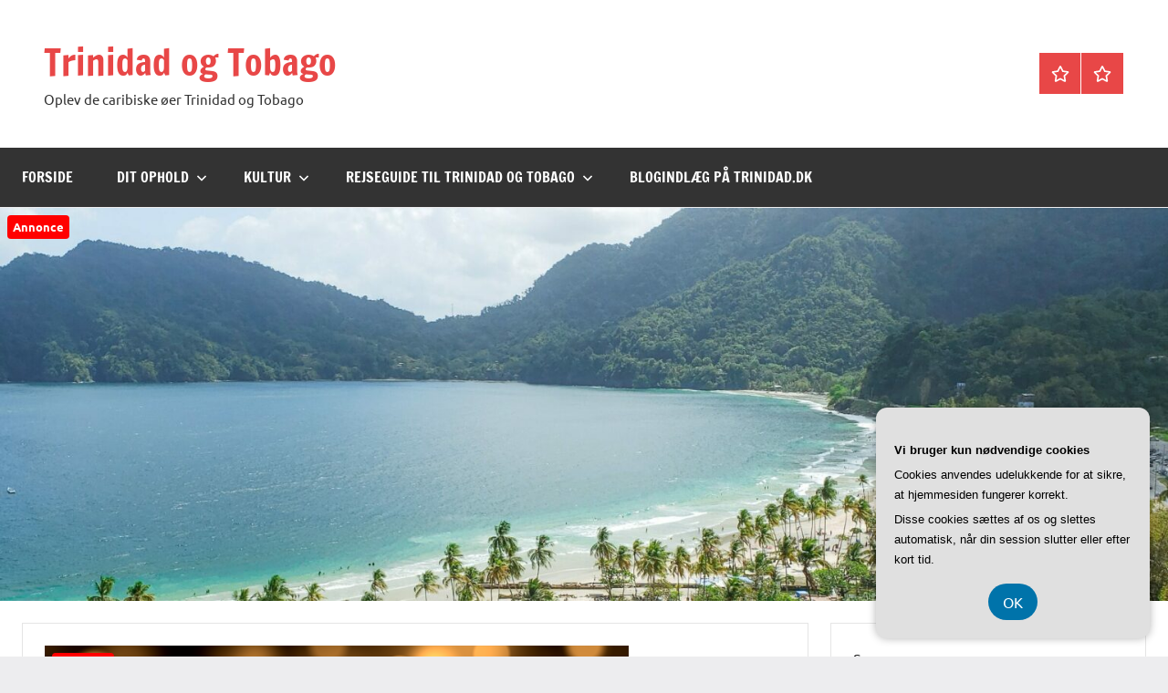

--- FILE ---
content_type: text/html; charset=UTF-8
request_url: https://trinidad.dk/trinidad-og-tobagos-bedste-festivaler-og-begivenheder/
body_size: 21442
content:
<!DOCTYPE html>
<html lang="da-DK">

<head>
<meta charset="UTF-8">
<meta name="viewport" content="width=device-width, initial-scale=1">
<link rel="profile" href="https://gmpg.org/xfn/11">

<meta name='robots' content='index, follow, max-image-preview:large, max-snippet:-1, max-video-preview:-1' />

	<!-- This site is optimized with the Yoast SEO plugin v26.8 - https://yoast.com/product/yoast-seo-wordpress/ -->
	<title>Trinidad og Tobagos bedste festivaler og begivenheder - Trinidad og Tobago</title>
	<link rel="canonical" href="https://trinidad.dk/trinidad-og-tobagos-bedste-festivaler-og-begivenheder/" />
	<meta property="og:locale" content="da_DK" />
	<meta property="og:type" content="article" />
	<meta property="og:title" content="Trinidad og Tobagos bedste festivaler og begivenheder - Trinidad og Tobago" />
	<meta property="og:description" content="Trinidad og Tobago er en karibisk &oslash;gruppe, der er kendt for sine farverige festivaler og begivenheder. &Oslash;erne har en rig kulturarv, der afspejles i de [...]" />
	<meta property="og:url" content="https://trinidad.dk/trinidad-og-tobagos-bedste-festivaler-og-begivenheder/" />
	<meta property="og:site_name" content="Trinidad og Tobago" />
	<meta property="article:published_time" content="2023-03-08T04:00:00+00:00" />
	<meta property="og:image" content="https://trinidad.dk/wp-content/uploads/g2bdd9ff4daab833208f0e95eaa3fae8e504397e6dd2fd5268c3aafee24f68adb8a9695c40f3d89ec63319309b895f06b5c9aaa0dc3c23ea84ca3899130f72567_640.png" />
	<meta property="og:image:width" content="640" />
	<meta property="og:image:height" content="360" />
	<meta property="og:image:type" content="image/png" />
	<meta name="twitter:card" content="summary_large_image" />
	<meta name="twitter:label1" content="Estimeret læsetid" />
	<meta name="twitter:data1" content="11 minutter" />
	<script type="application/ld+json" class="yoast-schema-graph">{"@context":"https://schema.org","@graph":[{"@type":"Article","@id":"https://trinidad.dk/trinidad-og-tobagos-bedste-festivaler-og-begivenheder/#article","isPartOf":{"@id":"https://trinidad.dk/trinidad-og-tobagos-bedste-festivaler-og-begivenheder/"},"author":{"name":"","@id":""},"headline":"Trinidad og Tobagos bedste festivaler og begivenheder","datePublished":"2023-03-08T04:00:00+00:00","mainEntityOfPage":{"@id":"https://trinidad.dk/trinidad-og-tobagos-bedste-festivaler-og-begivenheder/"},"wordCount":2298,"image":{"@id":"https://trinidad.dk/trinidad-og-tobagos-bedste-festivaler-og-begivenheder/#primaryimage"},"thumbnailUrl":"https://trinidad.dk/wp-content/uploads/g2bdd9ff4daab833208f0e95eaa3fae8e504397e6dd2fd5268c3aafee24f68adb8a9695c40f3d89ec63319309b895f06b5c9aaa0dc3c23ea84ca3899130f72567_640.png","articleSection":["Rejseguide til Trinidad og Tobago"],"inLanguage":"da-DK"},{"@type":"WebPage","@id":"https://trinidad.dk/trinidad-og-tobagos-bedste-festivaler-og-begivenheder/","url":"https://trinidad.dk/trinidad-og-tobagos-bedste-festivaler-og-begivenheder/","name":"Trinidad og Tobagos bedste festivaler og begivenheder - Trinidad og Tobago","isPartOf":{"@id":"https://trinidad.dk/#website"},"primaryImageOfPage":{"@id":"https://trinidad.dk/trinidad-og-tobagos-bedste-festivaler-og-begivenheder/#primaryimage"},"image":{"@id":"https://trinidad.dk/trinidad-og-tobagos-bedste-festivaler-og-begivenheder/#primaryimage"},"thumbnailUrl":"https://trinidad.dk/wp-content/uploads/g2bdd9ff4daab833208f0e95eaa3fae8e504397e6dd2fd5268c3aafee24f68adb8a9695c40f3d89ec63319309b895f06b5c9aaa0dc3c23ea84ca3899130f72567_640.png","datePublished":"2023-03-08T04:00:00+00:00","author":{"@id":""},"breadcrumb":{"@id":"https://trinidad.dk/trinidad-og-tobagos-bedste-festivaler-og-begivenheder/#breadcrumb"},"inLanguage":"da-DK","potentialAction":[{"@type":"ReadAction","target":["https://trinidad.dk/trinidad-og-tobagos-bedste-festivaler-og-begivenheder/"]}]},{"@type":"ImageObject","inLanguage":"da-DK","@id":"https://trinidad.dk/trinidad-og-tobagos-bedste-festivaler-og-begivenheder/#primaryimage","url":"https://trinidad.dk/wp-content/uploads/g2bdd9ff4daab833208f0e95eaa3fae8e504397e6dd2fd5268c3aafee24f68adb8a9695c40f3d89ec63319309b895f06b5c9aaa0dc3c23ea84ca3899130f72567_640.png","contentUrl":"https://trinidad.dk/wp-content/uploads/g2bdd9ff4daab833208f0e95eaa3fae8e504397e6dd2fd5268c3aafee24f68adb8a9695c40f3d89ec63319309b895f06b5c9aaa0dc3c23ea84ca3899130f72567_640.png","width":640,"height":360,"caption":"Trinidad og Tobagos bedste festivaler og begivenheder"},{"@type":"BreadcrumbList","@id":"https://trinidad.dk/trinidad-og-tobagos-bedste-festivaler-og-begivenheder/#breadcrumb","itemListElement":[{"@type":"ListItem","position":1,"name":"Trinidad.dk","item":"https://trinidad.dk/"},{"@type":"ListItem","position":2,"name":"Trinidad og Tobagos bedste festivaler og begivenheder"}]},{"@type":"WebSite","@id":"https://trinidad.dk/#website","url":"https://trinidad.dk/","name":"Trinidad og Tobago","description":"Oplev de caribiske øer Trinidad og Tobago","potentialAction":[{"@type":"SearchAction","target":{"@type":"EntryPoint","urlTemplate":"https://trinidad.dk/?s={search_term_string}"},"query-input":{"@type":"PropertyValueSpecification","valueRequired":true,"valueName":"search_term_string"}}],"inLanguage":"da-DK"}]}</script>
	<!-- / Yoast SEO plugin. -->


<link rel="alternate" type="application/rss+xml" title="Trinidad og Tobago &raquo; Feed" href="https://trinidad.dk/feed/" />
<link rel="alternate" type="application/rss+xml" title="Trinidad og Tobago &raquo;-kommentar-feed" href="https://trinidad.dk/comments/feed/" />
<link rel="alternate" title="oEmbed (JSON)" type="application/json+oembed" href="https://trinidad.dk/wp-json/oembed/1.0/embed?url=https%3A%2F%2Ftrinidad.dk%2Ftrinidad-og-tobagos-bedste-festivaler-og-begivenheder%2F" />
<link rel="alternate" title="oEmbed (XML)" type="text/xml+oembed" href="https://trinidad.dk/wp-json/oembed/1.0/embed?url=https%3A%2F%2Ftrinidad.dk%2Ftrinidad-og-tobagos-bedste-festivaler-og-begivenheder%2F&#038;format=xml" />
<style id='wp-img-auto-sizes-contain-inline-css' type='text/css'>
img:is([sizes=auto i],[sizes^="auto," i]){contain-intrinsic-size:3000px 1500px}
/*# sourceURL=wp-img-auto-sizes-contain-inline-css */
</style>
<link rel='stylesheet' id='dynamico-theme-fonts-css' href='https://trinidad.dk/wp-content/fonts/f09c95f7f3cf1442666d1cfa9ddc5737.css?ver=20201110' type='text/css' media='all' />
<style id='wp-emoji-styles-inline-css' type='text/css'>

	img.wp-smiley, img.emoji {
		display: inline !important;
		border: none !important;
		box-shadow: none !important;
		height: 1em !important;
		width: 1em !important;
		margin: 0 0.07em !important;
		vertical-align: -0.1em !important;
		background: none !important;
		padding: 0 !important;
	}
/*# sourceURL=wp-emoji-styles-inline-css */
</style>
<style id='wp-block-library-inline-css' type='text/css'>
:root{--wp-block-synced-color:#7a00df;--wp-block-synced-color--rgb:122,0,223;--wp-bound-block-color:var(--wp-block-synced-color);--wp-editor-canvas-background:#ddd;--wp-admin-theme-color:#007cba;--wp-admin-theme-color--rgb:0,124,186;--wp-admin-theme-color-darker-10:#006ba1;--wp-admin-theme-color-darker-10--rgb:0,107,160.5;--wp-admin-theme-color-darker-20:#005a87;--wp-admin-theme-color-darker-20--rgb:0,90,135;--wp-admin-border-width-focus:2px}@media (min-resolution:192dpi){:root{--wp-admin-border-width-focus:1.5px}}.wp-element-button{cursor:pointer}:root .has-very-light-gray-background-color{background-color:#eee}:root .has-very-dark-gray-background-color{background-color:#313131}:root .has-very-light-gray-color{color:#eee}:root .has-very-dark-gray-color{color:#313131}:root .has-vivid-green-cyan-to-vivid-cyan-blue-gradient-background{background:linear-gradient(135deg,#00d084,#0693e3)}:root .has-purple-crush-gradient-background{background:linear-gradient(135deg,#34e2e4,#4721fb 50%,#ab1dfe)}:root .has-hazy-dawn-gradient-background{background:linear-gradient(135deg,#faaca8,#dad0ec)}:root .has-subdued-olive-gradient-background{background:linear-gradient(135deg,#fafae1,#67a671)}:root .has-atomic-cream-gradient-background{background:linear-gradient(135deg,#fdd79a,#004a59)}:root .has-nightshade-gradient-background{background:linear-gradient(135deg,#330968,#31cdcf)}:root .has-midnight-gradient-background{background:linear-gradient(135deg,#020381,#2874fc)}:root{--wp--preset--font-size--normal:16px;--wp--preset--font-size--huge:42px}.has-regular-font-size{font-size:1em}.has-larger-font-size{font-size:2.625em}.has-normal-font-size{font-size:var(--wp--preset--font-size--normal)}.has-huge-font-size{font-size:var(--wp--preset--font-size--huge)}.has-text-align-center{text-align:center}.has-text-align-left{text-align:left}.has-text-align-right{text-align:right}.has-fit-text{white-space:nowrap!important}#end-resizable-editor-section{display:none}.aligncenter{clear:both}.items-justified-left{justify-content:flex-start}.items-justified-center{justify-content:center}.items-justified-right{justify-content:flex-end}.items-justified-space-between{justify-content:space-between}.screen-reader-text{border:0;clip-path:inset(50%);height:1px;margin:-1px;overflow:hidden;padding:0;position:absolute;width:1px;word-wrap:normal!important}.screen-reader-text:focus{background-color:#ddd;clip-path:none;color:#444;display:block;font-size:1em;height:auto;left:5px;line-height:normal;padding:15px 23px 14px;text-decoration:none;top:5px;width:auto;z-index:100000}html :where(.has-border-color){border-style:solid}html :where([style*=border-top-color]){border-top-style:solid}html :where([style*=border-right-color]){border-right-style:solid}html :where([style*=border-bottom-color]){border-bottom-style:solid}html :where([style*=border-left-color]){border-left-style:solid}html :where([style*=border-width]){border-style:solid}html :where([style*=border-top-width]){border-top-style:solid}html :where([style*=border-right-width]){border-right-style:solid}html :where([style*=border-bottom-width]){border-bottom-style:solid}html :where([style*=border-left-width]){border-left-style:solid}html :where(img[class*=wp-image-]){height:auto;max-width:100%}:where(figure){margin:0 0 1em}html :where(.is-position-sticky){--wp-admin--admin-bar--position-offset:var(--wp-admin--admin-bar--height,0px)}@media screen and (max-width:600px){html :where(.is-position-sticky){--wp-admin--admin-bar--position-offset:0px}}

/*# sourceURL=wp-block-library-inline-css */
</style><style id='wp-block-archives-inline-css' type='text/css'>
.wp-block-archives{box-sizing:border-box}.wp-block-archives-dropdown label{display:block}
/*# sourceURL=https://trinidad.dk/wp-includes/blocks/archives/style.min.css */
</style>
<style id='wp-block-categories-inline-css' type='text/css'>
.wp-block-categories{box-sizing:border-box}.wp-block-categories.alignleft{margin-right:2em}.wp-block-categories.alignright{margin-left:2em}.wp-block-categories.wp-block-categories-dropdown.aligncenter{text-align:center}.wp-block-categories .wp-block-categories__label{display:block;width:100%}
/*# sourceURL=https://trinidad.dk/wp-includes/blocks/categories/style.min.css */
</style>
<style id='wp-block-heading-inline-css' type='text/css'>
h1:where(.wp-block-heading).has-background,h2:where(.wp-block-heading).has-background,h3:where(.wp-block-heading).has-background,h4:where(.wp-block-heading).has-background,h5:where(.wp-block-heading).has-background,h6:where(.wp-block-heading).has-background{padding:1.25em 2.375em}h1.has-text-align-left[style*=writing-mode]:where([style*=vertical-lr]),h1.has-text-align-right[style*=writing-mode]:where([style*=vertical-rl]),h2.has-text-align-left[style*=writing-mode]:where([style*=vertical-lr]),h2.has-text-align-right[style*=writing-mode]:where([style*=vertical-rl]),h3.has-text-align-left[style*=writing-mode]:where([style*=vertical-lr]),h3.has-text-align-right[style*=writing-mode]:where([style*=vertical-rl]),h4.has-text-align-left[style*=writing-mode]:where([style*=vertical-lr]),h4.has-text-align-right[style*=writing-mode]:where([style*=vertical-rl]),h5.has-text-align-left[style*=writing-mode]:where([style*=vertical-lr]),h5.has-text-align-right[style*=writing-mode]:where([style*=vertical-rl]),h6.has-text-align-left[style*=writing-mode]:where([style*=vertical-lr]),h6.has-text-align-right[style*=writing-mode]:where([style*=vertical-rl]){rotate:180deg}
/*# sourceURL=https://trinidad.dk/wp-includes/blocks/heading/style.min.css */
</style>
<style id='wp-block-image-inline-css' type='text/css'>
.wp-block-image>a,.wp-block-image>figure>a{display:inline-block}.wp-block-image img{box-sizing:border-box;height:auto;max-width:100%;vertical-align:bottom}@media not (prefers-reduced-motion){.wp-block-image img.hide{visibility:hidden}.wp-block-image img.show{animation:show-content-image .4s}}.wp-block-image[style*=border-radius] img,.wp-block-image[style*=border-radius]>a{border-radius:inherit}.wp-block-image.has-custom-border img{box-sizing:border-box}.wp-block-image.aligncenter{text-align:center}.wp-block-image.alignfull>a,.wp-block-image.alignwide>a{width:100%}.wp-block-image.alignfull img,.wp-block-image.alignwide img{height:auto;width:100%}.wp-block-image .aligncenter,.wp-block-image .alignleft,.wp-block-image .alignright,.wp-block-image.aligncenter,.wp-block-image.alignleft,.wp-block-image.alignright{display:table}.wp-block-image .aligncenter>figcaption,.wp-block-image .alignleft>figcaption,.wp-block-image .alignright>figcaption,.wp-block-image.aligncenter>figcaption,.wp-block-image.alignleft>figcaption,.wp-block-image.alignright>figcaption{caption-side:bottom;display:table-caption}.wp-block-image .alignleft{float:left;margin:.5em 1em .5em 0}.wp-block-image .alignright{float:right;margin:.5em 0 .5em 1em}.wp-block-image .aligncenter{margin-left:auto;margin-right:auto}.wp-block-image :where(figcaption){margin-bottom:1em;margin-top:.5em}.wp-block-image.is-style-circle-mask img{border-radius:9999px}@supports ((-webkit-mask-image:none) or (mask-image:none)) or (-webkit-mask-image:none){.wp-block-image.is-style-circle-mask img{border-radius:0;-webkit-mask-image:url('data:image/svg+xml;utf8,<svg viewBox="0 0 100 100" xmlns="http://www.w3.org/2000/svg"><circle cx="50" cy="50" r="50"/></svg>');mask-image:url('data:image/svg+xml;utf8,<svg viewBox="0 0 100 100" xmlns="http://www.w3.org/2000/svg"><circle cx="50" cy="50" r="50"/></svg>');mask-mode:alpha;-webkit-mask-position:center;mask-position:center;-webkit-mask-repeat:no-repeat;mask-repeat:no-repeat;-webkit-mask-size:contain;mask-size:contain}}:root :where(.wp-block-image.is-style-rounded img,.wp-block-image .is-style-rounded img){border-radius:9999px}.wp-block-image figure{margin:0}.wp-lightbox-container{display:flex;flex-direction:column;position:relative}.wp-lightbox-container img{cursor:zoom-in}.wp-lightbox-container img:hover+button{opacity:1}.wp-lightbox-container button{align-items:center;backdrop-filter:blur(16px) saturate(180%);background-color:#5a5a5a40;border:none;border-radius:4px;cursor:zoom-in;display:flex;height:20px;justify-content:center;opacity:0;padding:0;position:absolute;right:16px;text-align:center;top:16px;width:20px;z-index:100}@media not (prefers-reduced-motion){.wp-lightbox-container button{transition:opacity .2s ease}}.wp-lightbox-container button:focus-visible{outline:3px auto #5a5a5a40;outline:3px auto -webkit-focus-ring-color;outline-offset:3px}.wp-lightbox-container button:hover{cursor:pointer;opacity:1}.wp-lightbox-container button:focus{opacity:1}.wp-lightbox-container button:focus,.wp-lightbox-container button:hover,.wp-lightbox-container button:not(:hover):not(:active):not(.has-background){background-color:#5a5a5a40;border:none}.wp-lightbox-overlay{box-sizing:border-box;cursor:zoom-out;height:100vh;left:0;overflow:hidden;position:fixed;top:0;visibility:hidden;width:100%;z-index:100000}.wp-lightbox-overlay .close-button{align-items:center;cursor:pointer;display:flex;justify-content:center;min-height:40px;min-width:40px;padding:0;position:absolute;right:calc(env(safe-area-inset-right) + 16px);top:calc(env(safe-area-inset-top) + 16px);z-index:5000000}.wp-lightbox-overlay .close-button:focus,.wp-lightbox-overlay .close-button:hover,.wp-lightbox-overlay .close-button:not(:hover):not(:active):not(.has-background){background:none;border:none}.wp-lightbox-overlay .lightbox-image-container{height:var(--wp--lightbox-container-height);left:50%;overflow:hidden;position:absolute;top:50%;transform:translate(-50%,-50%);transform-origin:top left;width:var(--wp--lightbox-container-width);z-index:9999999999}.wp-lightbox-overlay .wp-block-image{align-items:center;box-sizing:border-box;display:flex;height:100%;justify-content:center;margin:0;position:relative;transform-origin:0 0;width:100%;z-index:3000000}.wp-lightbox-overlay .wp-block-image img{height:var(--wp--lightbox-image-height);min-height:var(--wp--lightbox-image-height);min-width:var(--wp--lightbox-image-width);width:var(--wp--lightbox-image-width)}.wp-lightbox-overlay .wp-block-image figcaption{display:none}.wp-lightbox-overlay button{background:none;border:none}.wp-lightbox-overlay .scrim{background-color:#fff;height:100%;opacity:.9;position:absolute;width:100%;z-index:2000000}.wp-lightbox-overlay.active{visibility:visible}@media not (prefers-reduced-motion){.wp-lightbox-overlay.active{animation:turn-on-visibility .25s both}.wp-lightbox-overlay.active img{animation:turn-on-visibility .35s both}.wp-lightbox-overlay.show-closing-animation:not(.active){animation:turn-off-visibility .35s both}.wp-lightbox-overlay.show-closing-animation:not(.active) img{animation:turn-off-visibility .25s both}.wp-lightbox-overlay.zoom.active{animation:none;opacity:1;visibility:visible}.wp-lightbox-overlay.zoom.active .lightbox-image-container{animation:lightbox-zoom-in .4s}.wp-lightbox-overlay.zoom.active .lightbox-image-container img{animation:none}.wp-lightbox-overlay.zoom.active .scrim{animation:turn-on-visibility .4s forwards}.wp-lightbox-overlay.zoom.show-closing-animation:not(.active){animation:none}.wp-lightbox-overlay.zoom.show-closing-animation:not(.active) .lightbox-image-container{animation:lightbox-zoom-out .4s}.wp-lightbox-overlay.zoom.show-closing-animation:not(.active) .lightbox-image-container img{animation:none}.wp-lightbox-overlay.zoom.show-closing-animation:not(.active) .scrim{animation:turn-off-visibility .4s forwards}}@keyframes show-content-image{0%{visibility:hidden}99%{visibility:hidden}to{visibility:visible}}@keyframes turn-on-visibility{0%{opacity:0}to{opacity:1}}@keyframes turn-off-visibility{0%{opacity:1;visibility:visible}99%{opacity:0;visibility:visible}to{opacity:0;visibility:hidden}}@keyframes lightbox-zoom-in{0%{transform:translate(calc((-100vw + var(--wp--lightbox-scrollbar-width))/2 + var(--wp--lightbox-initial-left-position)),calc(-50vh + var(--wp--lightbox-initial-top-position))) scale(var(--wp--lightbox-scale))}to{transform:translate(-50%,-50%) scale(1)}}@keyframes lightbox-zoom-out{0%{transform:translate(-50%,-50%) scale(1);visibility:visible}99%{visibility:visible}to{transform:translate(calc((-100vw + var(--wp--lightbox-scrollbar-width))/2 + var(--wp--lightbox-initial-left-position)),calc(-50vh + var(--wp--lightbox-initial-top-position))) scale(var(--wp--lightbox-scale));visibility:hidden}}
/*# sourceURL=https://trinidad.dk/wp-includes/blocks/image/style.min.css */
</style>
<style id='wp-block-latest-posts-inline-css' type='text/css'>
.wp-block-latest-posts{box-sizing:border-box}.wp-block-latest-posts.alignleft{margin-right:2em}.wp-block-latest-posts.alignright{margin-left:2em}.wp-block-latest-posts.wp-block-latest-posts__list{list-style:none}.wp-block-latest-posts.wp-block-latest-posts__list li{clear:both;overflow-wrap:break-word}.wp-block-latest-posts.is-grid{display:flex;flex-wrap:wrap}.wp-block-latest-posts.is-grid li{margin:0 1.25em 1.25em 0;width:100%}@media (min-width:600px){.wp-block-latest-posts.columns-2 li{width:calc(50% - .625em)}.wp-block-latest-posts.columns-2 li:nth-child(2n){margin-right:0}.wp-block-latest-posts.columns-3 li{width:calc(33.33333% - .83333em)}.wp-block-latest-posts.columns-3 li:nth-child(3n){margin-right:0}.wp-block-latest-posts.columns-4 li{width:calc(25% - .9375em)}.wp-block-latest-posts.columns-4 li:nth-child(4n){margin-right:0}.wp-block-latest-posts.columns-5 li{width:calc(20% - 1em)}.wp-block-latest-posts.columns-5 li:nth-child(5n){margin-right:0}.wp-block-latest-posts.columns-6 li{width:calc(16.66667% - 1.04167em)}.wp-block-latest-posts.columns-6 li:nth-child(6n){margin-right:0}}:root :where(.wp-block-latest-posts.is-grid){padding:0}:root :where(.wp-block-latest-posts.wp-block-latest-posts__list){padding-left:0}.wp-block-latest-posts__post-author,.wp-block-latest-posts__post-date{display:block;font-size:.8125em}.wp-block-latest-posts__post-excerpt,.wp-block-latest-posts__post-full-content{margin-bottom:1em;margin-top:.5em}.wp-block-latest-posts__featured-image a{display:inline-block}.wp-block-latest-posts__featured-image img{height:auto;max-width:100%;width:auto}.wp-block-latest-posts__featured-image.alignleft{float:left;margin-right:1em}.wp-block-latest-posts__featured-image.alignright{float:right;margin-left:1em}.wp-block-latest-posts__featured-image.aligncenter{margin-bottom:1em;text-align:center}
/*# sourceURL=https://trinidad.dk/wp-includes/blocks/latest-posts/style.min.css */
</style>
<style id='wp-block-search-inline-css' type='text/css'>
.wp-block-search__button{margin-left:10px;word-break:normal}.wp-block-search__button.has-icon{line-height:0}.wp-block-search__button svg{height:1.25em;min-height:24px;min-width:24px;width:1.25em;fill:currentColor;vertical-align:text-bottom}:where(.wp-block-search__button){border:1px solid #ccc;padding:6px 10px}.wp-block-search__inside-wrapper{display:flex;flex:auto;flex-wrap:nowrap;max-width:100%}.wp-block-search__label{width:100%}.wp-block-search.wp-block-search__button-only .wp-block-search__button{box-sizing:border-box;display:flex;flex-shrink:0;justify-content:center;margin-left:0;max-width:100%}.wp-block-search.wp-block-search__button-only .wp-block-search__inside-wrapper{min-width:0!important;transition-property:width}.wp-block-search.wp-block-search__button-only .wp-block-search__input{flex-basis:100%;transition-duration:.3s}.wp-block-search.wp-block-search__button-only.wp-block-search__searchfield-hidden,.wp-block-search.wp-block-search__button-only.wp-block-search__searchfield-hidden .wp-block-search__inside-wrapper{overflow:hidden}.wp-block-search.wp-block-search__button-only.wp-block-search__searchfield-hidden .wp-block-search__input{border-left-width:0!important;border-right-width:0!important;flex-basis:0;flex-grow:0;margin:0;min-width:0!important;padding-left:0!important;padding-right:0!important;width:0!important}:where(.wp-block-search__input){appearance:none;border:1px solid #949494;flex-grow:1;font-family:inherit;font-size:inherit;font-style:inherit;font-weight:inherit;letter-spacing:inherit;line-height:inherit;margin-left:0;margin-right:0;min-width:3rem;padding:8px;text-decoration:unset!important;text-transform:inherit}:where(.wp-block-search__button-inside .wp-block-search__inside-wrapper){background-color:#fff;border:1px solid #949494;box-sizing:border-box;padding:4px}:where(.wp-block-search__button-inside .wp-block-search__inside-wrapper) .wp-block-search__input{border:none;border-radius:0;padding:0 4px}:where(.wp-block-search__button-inside .wp-block-search__inside-wrapper) .wp-block-search__input:focus{outline:none}:where(.wp-block-search__button-inside .wp-block-search__inside-wrapper) :where(.wp-block-search__button){padding:4px 8px}.wp-block-search.aligncenter .wp-block-search__inside-wrapper{margin:auto}.wp-block[data-align=right] .wp-block-search.wp-block-search__button-only .wp-block-search__inside-wrapper{float:right}
/*# sourceURL=https://trinidad.dk/wp-includes/blocks/search/style.min.css */
</style>
<style id='wp-block-group-inline-css' type='text/css'>
.wp-block-group{box-sizing:border-box}:where(.wp-block-group.wp-block-group-is-layout-constrained){position:relative}
/*# sourceURL=https://trinidad.dk/wp-includes/blocks/group/style.min.css */
</style>
<style id='wp-block-paragraph-inline-css' type='text/css'>
.is-small-text{font-size:.875em}.is-regular-text{font-size:1em}.is-large-text{font-size:2.25em}.is-larger-text{font-size:3em}.has-drop-cap:not(:focus):first-letter{float:left;font-size:8.4em;font-style:normal;font-weight:100;line-height:.68;margin:.05em .1em 0 0;text-transform:uppercase}body.rtl .has-drop-cap:not(:focus):first-letter{float:none;margin-left:.1em}p.has-drop-cap.has-background{overflow:hidden}:root :where(p.has-background){padding:1.25em 2.375em}:where(p.has-text-color:not(.has-link-color)) a{color:inherit}p.has-text-align-left[style*="writing-mode:vertical-lr"],p.has-text-align-right[style*="writing-mode:vertical-rl"]{rotate:180deg}
/*# sourceURL=https://trinidad.dk/wp-includes/blocks/paragraph/style.min.css */
</style>
<style id='global-styles-inline-css' type='text/css'>
:root{--wp--preset--aspect-ratio--square: 1;--wp--preset--aspect-ratio--4-3: 4/3;--wp--preset--aspect-ratio--3-4: 3/4;--wp--preset--aspect-ratio--3-2: 3/2;--wp--preset--aspect-ratio--2-3: 2/3;--wp--preset--aspect-ratio--16-9: 16/9;--wp--preset--aspect-ratio--9-16: 9/16;--wp--preset--color--black: #000000;--wp--preset--color--cyan-bluish-gray: #abb8c3;--wp--preset--color--white: #ffffff;--wp--preset--color--pale-pink: #f78da7;--wp--preset--color--vivid-red: #cf2e2e;--wp--preset--color--luminous-vivid-orange: #ff6900;--wp--preset--color--luminous-vivid-amber: #fcb900;--wp--preset--color--light-green-cyan: #7bdcb5;--wp--preset--color--vivid-green-cyan: #00d084;--wp--preset--color--pale-cyan-blue: #8ed1fc;--wp--preset--color--vivid-cyan-blue: #0693e3;--wp--preset--color--vivid-purple: #9b51e0;--wp--preset--color--primary: #e84747;--wp--preset--color--secondary: #cb3e3e;--wp--preset--color--tertiary: #ae3535;--wp--preset--color--contrast: #4747e8;--wp--preset--color--accent: #47e897;--wp--preset--color--highlight: #e8e847;--wp--preset--color--light-gray: #eeeeee;--wp--preset--color--gray: #777777;--wp--preset--color--dark-gray: #333333;--wp--preset--gradient--vivid-cyan-blue-to-vivid-purple: linear-gradient(135deg,rgb(6,147,227) 0%,rgb(155,81,224) 100%);--wp--preset--gradient--light-green-cyan-to-vivid-green-cyan: linear-gradient(135deg,rgb(122,220,180) 0%,rgb(0,208,130) 100%);--wp--preset--gradient--luminous-vivid-amber-to-luminous-vivid-orange: linear-gradient(135deg,rgb(252,185,0) 0%,rgb(255,105,0) 100%);--wp--preset--gradient--luminous-vivid-orange-to-vivid-red: linear-gradient(135deg,rgb(255,105,0) 0%,rgb(207,46,46) 100%);--wp--preset--gradient--very-light-gray-to-cyan-bluish-gray: linear-gradient(135deg,rgb(238,238,238) 0%,rgb(169,184,195) 100%);--wp--preset--gradient--cool-to-warm-spectrum: linear-gradient(135deg,rgb(74,234,220) 0%,rgb(151,120,209) 20%,rgb(207,42,186) 40%,rgb(238,44,130) 60%,rgb(251,105,98) 80%,rgb(254,248,76) 100%);--wp--preset--gradient--blush-light-purple: linear-gradient(135deg,rgb(255,206,236) 0%,rgb(152,150,240) 100%);--wp--preset--gradient--blush-bordeaux: linear-gradient(135deg,rgb(254,205,165) 0%,rgb(254,45,45) 50%,rgb(107,0,62) 100%);--wp--preset--gradient--luminous-dusk: linear-gradient(135deg,rgb(255,203,112) 0%,rgb(199,81,192) 50%,rgb(65,88,208) 100%);--wp--preset--gradient--pale-ocean: linear-gradient(135deg,rgb(255,245,203) 0%,rgb(182,227,212) 50%,rgb(51,167,181) 100%);--wp--preset--gradient--electric-grass: linear-gradient(135deg,rgb(202,248,128) 0%,rgb(113,206,126) 100%);--wp--preset--gradient--midnight: linear-gradient(135deg,rgb(2,3,129) 0%,rgb(40,116,252) 100%);--wp--preset--font-size--small: 13px;--wp--preset--font-size--medium: 20px;--wp--preset--font-size--large: 36px;--wp--preset--font-size--x-large: 42px;--wp--preset--font-size--extra-large: 48px;--wp--preset--font-size--huge: 64px;--wp--preset--spacing--20: 0.44rem;--wp--preset--spacing--30: 0.67rem;--wp--preset--spacing--40: 1rem;--wp--preset--spacing--50: 1.5rem;--wp--preset--spacing--60: 2.25rem;--wp--preset--spacing--70: 3.38rem;--wp--preset--spacing--80: 5.06rem;--wp--preset--shadow--natural: 6px 6px 9px rgba(0, 0, 0, 0.2);--wp--preset--shadow--deep: 12px 12px 50px rgba(0, 0, 0, 0.4);--wp--preset--shadow--sharp: 6px 6px 0px rgba(0, 0, 0, 0.2);--wp--preset--shadow--outlined: 6px 6px 0px -3px rgb(255, 255, 255), 6px 6px rgb(0, 0, 0);--wp--preset--shadow--crisp: 6px 6px 0px rgb(0, 0, 0);}:root { --wp--style--global--content-size: 900px;--wp--style--global--wide-size: 1100px; }:where(body) { margin: 0; }.wp-site-blocks > .alignleft { float: left; margin-right: 2em; }.wp-site-blocks > .alignright { float: right; margin-left: 2em; }.wp-site-blocks > .aligncenter { justify-content: center; margin-left: auto; margin-right: auto; }:where(.is-layout-flex){gap: 0.5em;}:where(.is-layout-grid){gap: 0.5em;}.is-layout-flow > .alignleft{float: left;margin-inline-start: 0;margin-inline-end: 2em;}.is-layout-flow > .alignright{float: right;margin-inline-start: 2em;margin-inline-end: 0;}.is-layout-flow > .aligncenter{margin-left: auto !important;margin-right: auto !important;}.is-layout-constrained > .alignleft{float: left;margin-inline-start: 0;margin-inline-end: 2em;}.is-layout-constrained > .alignright{float: right;margin-inline-start: 2em;margin-inline-end: 0;}.is-layout-constrained > .aligncenter{margin-left: auto !important;margin-right: auto !important;}.is-layout-constrained > :where(:not(.alignleft):not(.alignright):not(.alignfull)){max-width: var(--wp--style--global--content-size);margin-left: auto !important;margin-right: auto !important;}.is-layout-constrained > .alignwide{max-width: var(--wp--style--global--wide-size);}body .is-layout-flex{display: flex;}.is-layout-flex{flex-wrap: wrap;align-items: center;}.is-layout-flex > :is(*, div){margin: 0;}body .is-layout-grid{display: grid;}.is-layout-grid > :is(*, div){margin: 0;}body{padding-top: 0px;padding-right: 0px;padding-bottom: 0px;padding-left: 0px;}a:where(:not(.wp-element-button)){text-decoration: underline;}:root :where(.wp-element-button, .wp-block-button__link){background-color: #32373c;border-width: 0;color: #fff;font-family: inherit;font-size: inherit;font-style: inherit;font-weight: inherit;letter-spacing: inherit;line-height: inherit;padding-top: calc(0.667em + 2px);padding-right: calc(1.333em + 2px);padding-bottom: calc(0.667em + 2px);padding-left: calc(1.333em + 2px);text-decoration: none;text-transform: inherit;}.has-black-color{color: var(--wp--preset--color--black) !important;}.has-cyan-bluish-gray-color{color: var(--wp--preset--color--cyan-bluish-gray) !important;}.has-white-color{color: var(--wp--preset--color--white) !important;}.has-pale-pink-color{color: var(--wp--preset--color--pale-pink) !important;}.has-vivid-red-color{color: var(--wp--preset--color--vivid-red) !important;}.has-luminous-vivid-orange-color{color: var(--wp--preset--color--luminous-vivid-orange) !important;}.has-luminous-vivid-amber-color{color: var(--wp--preset--color--luminous-vivid-amber) !important;}.has-light-green-cyan-color{color: var(--wp--preset--color--light-green-cyan) !important;}.has-vivid-green-cyan-color{color: var(--wp--preset--color--vivid-green-cyan) !important;}.has-pale-cyan-blue-color{color: var(--wp--preset--color--pale-cyan-blue) !important;}.has-vivid-cyan-blue-color{color: var(--wp--preset--color--vivid-cyan-blue) !important;}.has-vivid-purple-color{color: var(--wp--preset--color--vivid-purple) !important;}.has-primary-color{color: var(--wp--preset--color--primary) !important;}.has-secondary-color{color: var(--wp--preset--color--secondary) !important;}.has-tertiary-color{color: var(--wp--preset--color--tertiary) !important;}.has-contrast-color{color: var(--wp--preset--color--contrast) !important;}.has-accent-color{color: var(--wp--preset--color--accent) !important;}.has-highlight-color{color: var(--wp--preset--color--highlight) !important;}.has-light-gray-color{color: var(--wp--preset--color--light-gray) !important;}.has-gray-color{color: var(--wp--preset--color--gray) !important;}.has-dark-gray-color{color: var(--wp--preset--color--dark-gray) !important;}.has-black-background-color{background-color: var(--wp--preset--color--black) !important;}.has-cyan-bluish-gray-background-color{background-color: var(--wp--preset--color--cyan-bluish-gray) !important;}.has-white-background-color{background-color: var(--wp--preset--color--white) !important;}.has-pale-pink-background-color{background-color: var(--wp--preset--color--pale-pink) !important;}.has-vivid-red-background-color{background-color: var(--wp--preset--color--vivid-red) !important;}.has-luminous-vivid-orange-background-color{background-color: var(--wp--preset--color--luminous-vivid-orange) !important;}.has-luminous-vivid-amber-background-color{background-color: var(--wp--preset--color--luminous-vivid-amber) !important;}.has-light-green-cyan-background-color{background-color: var(--wp--preset--color--light-green-cyan) !important;}.has-vivid-green-cyan-background-color{background-color: var(--wp--preset--color--vivid-green-cyan) !important;}.has-pale-cyan-blue-background-color{background-color: var(--wp--preset--color--pale-cyan-blue) !important;}.has-vivid-cyan-blue-background-color{background-color: var(--wp--preset--color--vivid-cyan-blue) !important;}.has-vivid-purple-background-color{background-color: var(--wp--preset--color--vivid-purple) !important;}.has-primary-background-color{background-color: var(--wp--preset--color--primary) !important;}.has-secondary-background-color{background-color: var(--wp--preset--color--secondary) !important;}.has-tertiary-background-color{background-color: var(--wp--preset--color--tertiary) !important;}.has-contrast-background-color{background-color: var(--wp--preset--color--contrast) !important;}.has-accent-background-color{background-color: var(--wp--preset--color--accent) !important;}.has-highlight-background-color{background-color: var(--wp--preset--color--highlight) !important;}.has-light-gray-background-color{background-color: var(--wp--preset--color--light-gray) !important;}.has-gray-background-color{background-color: var(--wp--preset--color--gray) !important;}.has-dark-gray-background-color{background-color: var(--wp--preset--color--dark-gray) !important;}.has-black-border-color{border-color: var(--wp--preset--color--black) !important;}.has-cyan-bluish-gray-border-color{border-color: var(--wp--preset--color--cyan-bluish-gray) !important;}.has-white-border-color{border-color: var(--wp--preset--color--white) !important;}.has-pale-pink-border-color{border-color: var(--wp--preset--color--pale-pink) !important;}.has-vivid-red-border-color{border-color: var(--wp--preset--color--vivid-red) !important;}.has-luminous-vivid-orange-border-color{border-color: var(--wp--preset--color--luminous-vivid-orange) !important;}.has-luminous-vivid-amber-border-color{border-color: var(--wp--preset--color--luminous-vivid-amber) !important;}.has-light-green-cyan-border-color{border-color: var(--wp--preset--color--light-green-cyan) !important;}.has-vivid-green-cyan-border-color{border-color: var(--wp--preset--color--vivid-green-cyan) !important;}.has-pale-cyan-blue-border-color{border-color: var(--wp--preset--color--pale-cyan-blue) !important;}.has-vivid-cyan-blue-border-color{border-color: var(--wp--preset--color--vivid-cyan-blue) !important;}.has-vivid-purple-border-color{border-color: var(--wp--preset--color--vivid-purple) !important;}.has-primary-border-color{border-color: var(--wp--preset--color--primary) !important;}.has-secondary-border-color{border-color: var(--wp--preset--color--secondary) !important;}.has-tertiary-border-color{border-color: var(--wp--preset--color--tertiary) !important;}.has-contrast-border-color{border-color: var(--wp--preset--color--contrast) !important;}.has-accent-border-color{border-color: var(--wp--preset--color--accent) !important;}.has-highlight-border-color{border-color: var(--wp--preset--color--highlight) !important;}.has-light-gray-border-color{border-color: var(--wp--preset--color--light-gray) !important;}.has-gray-border-color{border-color: var(--wp--preset--color--gray) !important;}.has-dark-gray-border-color{border-color: var(--wp--preset--color--dark-gray) !important;}.has-vivid-cyan-blue-to-vivid-purple-gradient-background{background: var(--wp--preset--gradient--vivid-cyan-blue-to-vivid-purple) !important;}.has-light-green-cyan-to-vivid-green-cyan-gradient-background{background: var(--wp--preset--gradient--light-green-cyan-to-vivid-green-cyan) !important;}.has-luminous-vivid-amber-to-luminous-vivid-orange-gradient-background{background: var(--wp--preset--gradient--luminous-vivid-amber-to-luminous-vivid-orange) !important;}.has-luminous-vivid-orange-to-vivid-red-gradient-background{background: var(--wp--preset--gradient--luminous-vivid-orange-to-vivid-red) !important;}.has-very-light-gray-to-cyan-bluish-gray-gradient-background{background: var(--wp--preset--gradient--very-light-gray-to-cyan-bluish-gray) !important;}.has-cool-to-warm-spectrum-gradient-background{background: var(--wp--preset--gradient--cool-to-warm-spectrum) !important;}.has-blush-light-purple-gradient-background{background: var(--wp--preset--gradient--blush-light-purple) !important;}.has-blush-bordeaux-gradient-background{background: var(--wp--preset--gradient--blush-bordeaux) !important;}.has-luminous-dusk-gradient-background{background: var(--wp--preset--gradient--luminous-dusk) !important;}.has-pale-ocean-gradient-background{background: var(--wp--preset--gradient--pale-ocean) !important;}.has-electric-grass-gradient-background{background: var(--wp--preset--gradient--electric-grass) !important;}.has-midnight-gradient-background{background: var(--wp--preset--gradient--midnight) !important;}.has-small-font-size{font-size: var(--wp--preset--font-size--small) !important;}.has-medium-font-size{font-size: var(--wp--preset--font-size--medium) !important;}.has-large-font-size{font-size: var(--wp--preset--font-size--large) !important;}.has-x-large-font-size{font-size: var(--wp--preset--font-size--x-large) !important;}.has-extra-large-font-size{font-size: var(--wp--preset--font-size--extra-large) !important;}.has-huge-font-size{font-size: var(--wp--preset--font-size--huge) !important;}
/*# sourceURL=global-styles-inline-css */
</style>

<link rel='stylesheet' id='dynamico-stylesheet-css' href='https://trinidad.dk/wp-content/themes/dynamico/style.css?ver=1.1.5' type='text/css' media='all' />
<script type="text/javascript" src="https://trinidad.dk/wp-content/themes/dynamico/assets/js/svgxuse.min.js?ver=1.2.6" id="svgxuse-js"></script>
<link rel="https://api.w.org/" href="https://trinidad.dk/wp-json/" /><link rel="alternate" title="JSON" type="application/json" href="https://trinidad.dk/wp-json/wp/v2/posts/42" /><link rel="EditURI" type="application/rsd+xml" title="RSD" href="https://trinidad.dk/xmlrpc.php?rsd" />
<meta name="generator" content="WordPress 6.9" />
<link rel='shortlink' href='https://trinidad.dk/?p=42' />
</head>

<body data-rsssl=1 class="wp-singular post-template-default single single-post postid-42 single-format-standard wp-embed-responsive wp-theme-dynamico centered-theme-layout has-sidebar is-blog-page">

	
	<div id="page" class="site">
		<a class="skip-link screen-reader-text" href="#content">Videre til indhold</a>

		
		<header id="masthead" class="site-header" role="banner">

			<div class="header-main">

				
				
<div class="site-branding">

	
			<p class="site-title"><a href="https://trinidad.dk/" rel="home">Trinidad og Tobago</a></p>

			
			<p class="site-description">Oplev de caribiske øer Trinidad og Tobago</p>

			
</div><!-- .site-branding -->

				
	<div class="header-content">

		
		
			<div id="header-social-icons" class="header-social-menu-wrap social-menu-wrap">

				<ul id="menu-main" class="social-icons-menu"><li id="menu-item-48" class="menu-item menu-item-type-post_type menu-item-object-page menu-item-home menu-item-48"><a href="https://trinidad.dk/trinidad-og-tobago/"><span class = "screen-reader-text">Trinidad og Tobago</span><svg class="icon icon-star" aria-hidden="true" role="img"> <use xlink:href="https://trinidad.dk/wp-content/themes/dynamico/assets/icons/social-icons.svg?ver=20251218#icon-star"></use> </svg></a></li>
<li id="menu-item-49" class="menu-item menu-item-type-post_type menu-item-object-page menu-item-privacy-policy menu-item-49"><a rel="privacy-policy" href="https://trinidad.dk/privatlivspolitik/"><span class = "screen-reader-text">Privatlivspolitik</span><svg class="icon icon-star" aria-hidden="true" role="img"> <use xlink:href="https://trinidad.dk/wp-content/themes/dynamico/assets/icons/social-icons.svg?ver=20251218#icon-star"></use> </svg></a></li>
</ul>
			</div><!-- .header-social-menu -->

		
	</div>

	
			</div><!-- .header-main -->

			

	<div id="main-navigation-wrap" class="primary-navigation-wrap">

		
		<button class="primary-menu-toggle menu-toggle" aria-controls="primary-menu" aria-expanded="false" >
			<svg class="icon icon-menu" aria-hidden="true" role="img"> <use xlink:href="https://trinidad.dk/wp-content/themes/dynamico/assets/icons/genericons-neue.svg#menu"></use> </svg><svg class="icon icon-close" aria-hidden="true" role="img"> <use xlink:href="https://trinidad.dk/wp-content/themes/dynamico/assets/icons/genericons-neue.svg#close"></use> </svg>			<span class="menu-toggle-text">Menu</span>
		</button>

		<div class="primary-navigation">

			<nav id="site-navigation" class="main-navigation"  role="navigation" aria-label="Primær menu">

				<ul id="primary-menu" class="menu"><li id="menu-item-57" class="menu-item menu-item-type-custom menu-item-object-custom menu-item-home menu-item-57"><a href="https://trinidad.dk/">Forside</a></li>
<li id="menu-item-77" class="menu-item menu-item-type-custom menu-item-object-custom menu-item-has-children menu-item-77"><a href="#">Dit ophold<svg class="icon icon-expand" aria-hidden="true" role="img"> <use xlink:href="https://trinidad.dk/wp-content/themes/dynamico/assets/icons/genericons-neue.svg#expand"></use> </svg></a>
<ul class="sub-menu">
	<li id="menu-item-70" class="menu-item menu-item-type-post_type menu-item-object-post menu-item-70"><a href="https://trinidad.dk/5-aktiviteter-du-ikke-maa-gaa-glip-af-i-trinidad-og-tobago/">Aktiviteter</a></li>
	<li id="menu-item-61" class="menu-item menu-item-type-post_type menu-item-object-post menu-item-61"><a href="https://trinidad.dk/trinidad-og-tobago-et-paradis-for-dykkere/">Dykning</a></li>
	<li id="menu-item-66" class="menu-item menu-item-type-post_type menu-item-object-post menu-item-66"><a href="https://trinidad.dk/trinidad-og-tobago-for-familier-oplevelser-for-alle-aldre/">For familier</a></li>
	<li id="menu-item-58" class="menu-item menu-item-type-post_type menu-item-object-post menu-item-58"><a href="https://trinidad.dk/rejseguide-til-trinidad-og-tobagos-nationalparker/">Nationalparker</a></li>
	<li id="menu-item-69" class="menu-item menu-item-type-post_type menu-item-object-post menu-item-69"><a href="https://trinidad.dk/madoplevelser-paa-trinidad-og-tobago-hvad-skal-du-smage/">Madoplevelser</a></li>
	<li id="menu-item-71" class="menu-item menu-item-type-post_type menu-item-object-post menu-item-71"><a href="https://trinidad.dk/overnatning-paa-trinidad-og-tobago-fra-luksusresort-til-budgetvenlige-muligheder/">Overnatning</a></li>
	<li id="menu-item-68" class="menu-item menu-item-type-post_type menu-item-object-post menu-item-68"><a href="https://trinidad.dk/10-smukke-strande-at-besoege-i-trinidad-og-tobago/">Strande</a></li>
	<li id="menu-item-63" class="menu-item menu-item-type-post_type menu-item-object-post menu-item-63"><a href="https://trinidad.dk/de-bedste-maader-at-udforske-oeerne-paa-en-guide-til-transport/">Transport</a></li>
	<li id="menu-item-67" class="menu-item menu-item-type-post_type menu-item-object-post menu-item-67"><a href="https://trinidad.dk/trinidad-og-tobago-en-guide-til-oe-hop/">Ø-hop</a></li>
</ul>
</li>
<li id="menu-item-73" class="menu-item menu-item-type-post_type menu-item-object-post menu-item-has-children menu-item-73"><a href="https://trinidad.dk/kulturelle-oplevelser-paa-trinidad-og-tobago/">Kultur<svg class="icon icon-expand" aria-hidden="true" role="img"> <use xlink:href="https://trinidad.dk/wp-content/themes/dynamico/assets/icons/genericons-neue.svg#expand"></use> </svg></a>
<ul class="sub-menu">
	<li id="menu-item-59" class="menu-item menu-item-type-post_type menu-item-object-post menu-item-59"><a href="https://trinidad.dk/et-kig-ind-i-trinidad-og-tobagos-historie-og-kultur/">Et kig ind i Trinidad og Tobagos historie og kultur</a></li>
	<li id="menu-item-60" class="menu-item menu-item-type-post_type menu-item-object-post menu-item-60"><a href="https://trinidad.dk/udforsk-de-historiske-bygninger-i-port-of-spain/">Udforsk de historiske bygninger i Port of Spain</a></li>
</ul>
</li>
<li id="menu-item-74" class="menu-item menu-item-type-taxonomy menu-item-object-category current-post-ancestor current-menu-parent current-post-parent menu-item-has-children menu-item-74"><a href="https://trinidad.dk/rejseguide-til-trinidad-og-tobago/">Rejseguide til Trinidad og Tobago<svg class="icon icon-expand" aria-hidden="true" role="img"> <use xlink:href="https://trinidad.dk/wp-content/themes/dynamico/assets/icons/genericons-neue.svg#expand"></use> </svg></a>
<ul class="sub-menu">
	<li id="menu-item-64" class="menu-item menu-item-type-post_type menu-item-object-post menu-item-64"><a href="https://trinidad.dk/saadan-kommer-du-til-trinidad-og-tobago-transportguide/">Sådan kommer du til Trinidad og Tobago &#8211; transportguide</a></li>
	<li id="menu-item-65" class="menu-item menu-item-type-post_type menu-item-object-post menu-item-65"><a href="https://trinidad.dk/tips-til-at-spare-penge-paa-din-rejse-til-trinidad-og-tobago/">Tips til at spare penge på din rejse til Trinidad og Tobago</a></li>
	<li id="menu-item-72" class="menu-item menu-item-type-post_type menu-item-object-post menu-item-72"><a href="https://trinidad.dk/de-bedste-tidspunkter-at-besoege-trinidad-og-tobago-paa/">De bedste tidspunkter at besøge Trinidad og Tobago på</a></li>
</ul>
</li>
<li id="menu-item-75" class="menu-item menu-item-type-taxonomy menu-item-object-category menu-item-75"><a href="https://trinidad.dk/blogindlaeg-paa-trinidad-dk/">Blogindlæg på trinidad.dk</a></li>
</ul>			</nav><!-- #site-navigation -->

		</div><!-- .primary-navigation -->

	</div>



		</header><!-- #masthead -->

		
			<div id="headimg" class="header-image default-header-image">

				<img src="https://trinidad.dk/wp-content/uploads/cropped-thruston-benny-hoM_Cgwmnw8-unsplash.jpg" srcset="https://trinidad.dk/wp-content/uploads/cropped-thruston-benny-hoM_Cgwmnw8-unsplash.jpg 2400w, https://trinidad.dk/wp-content/uploads/cropped-thruston-benny-hoM_Cgwmnw8-unsplash-300x101.jpg 300w, https://trinidad.dk/wp-content/uploads/cropped-thruston-benny-hoM_Cgwmnw8-unsplash-1024x345.jpg 1024w, https://trinidad.dk/wp-content/uploads/cropped-thruston-benny-hoM_Cgwmnw8-unsplash-768x259.jpg 768w, https://trinidad.dk/wp-content/uploads/cropped-thruston-benny-hoM_Cgwmnw8-unsplash-1536x517.jpg 1536w, https://trinidad.dk/wp-content/uploads/cropped-thruston-benny-hoM_Cgwmnw8-unsplash-2048x689.jpg 2048w, https://trinidad.dk/wp-content/uploads/cropped-thruston-benny-hoM_Cgwmnw8-unsplash-1800x606.jpg 1800w" width="2400" height="808" alt="Trinidad og Tobago">

			</div>

			
		
		
		<div id="content" class="site-content">

			<main id="main" class="site-main" role="main">

				
<article id="post-42" class="post-42 post type-post status-publish format-standard has-post-thumbnail hentry category-rejseguide-til-trinidad-og-tobago">

	
			<figure class="post-image post-image-single">
				<img width="640" height="360" src="https://trinidad.dk/wp-content/uploads/g2bdd9ff4daab833208f0e95eaa3fae8e504397e6dd2fd5268c3aafee24f68adb8a9695c40f3d89ec63319309b895f06b5c9aaa0dc3c23ea84ca3899130f72567_640.png" class="attachment-dynamico-ultra-wide size-dynamico-ultra-wide wp-post-image" alt="Trinidad og Tobagos bedste festivaler og begivenheder" decoding="async" fetchpriority="high" srcset="https://trinidad.dk/wp-content/uploads/g2bdd9ff4daab833208f0e95eaa3fae8e504397e6dd2fd5268c3aafee24f68adb8a9695c40f3d89ec63319309b895f06b5c9aaa0dc3c23ea84ca3899130f72567_640.png 640w, https://trinidad.dk/wp-content/uploads/g2bdd9ff4daab833208f0e95eaa3fae8e504397e6dd2fd5268c3aafee24f68adb8a9695c40f3d89ec63319309b895f06b5c9aaa0dc3c23ea84ca3899130f72567_640-300x169.png 300w" sizes="(max-width: 640px) 100vw, 640px" />
							</figure><!-- .post-image -->

			
	<header class="post-header entry-header">

		<h1 class="post-title entry-title">Trinidad og Tobagos bedste festivaler og begivenheder</h1>
		<div class="entry-meta"><span class="posted-on"><a href="https://trinidad.dk/trinidad-og-tobagos-bedste-festivaler-og-begivenheder/" rel="bookmark"><time class="entry-date published updated" datetime="2023-03-08T04:00:00+00:00">marts 8, 2023</time></a></span><span class="posted-by"> <span class="author vcard"><a class="url fn n" href="https://trinidad.dk/author/" title="Vis alle indlæg af " rel="author"></a></span></span></div>
	</header><!-- .entry-header -->

	
<div class="entry-content">

	<?xml encoding="utf-8" ?><div id="article-disclaimer" style="text-align:center;">
					<img decoding="async" src="https://trinidad.dk/wp-content/plugins/SponsorPost5/disclaimer2.png" alt="Annonce" style="margin-top:30px; height:90px; width:auto;">
				</div><p>Trinidad og Tobago er en karibisk &oslash;gruppe, der er kendt for sine farverige festivaler og begivenheder. &Oslash;erne har en rig kulturarv, der afspejles i de mange festligheder, som finder sted &aring;ret rundt. Fra den spektakul&aelig;re Carnival-fejring til Tobago Blue Food Festival, der hylder &oslash;ernes kulinariske traditioner, er der noget for enhver smag. Udover de mange fester og begivenheder kan du ogs&aring; nyde den smukke natur og bes&oslash;ge kulturelle sev&aelig;rdigheder s&aring;som Pigeon Point Heritage Park. I denne artikel vil vi tage dig med p&aring; en rejse gennem Trinidad og Tobagos bedste festivaler og begivenheder. S&aring; l&aelig;n dig tilbage og lad dig inspirere til at opleve &oslash;ernes livlige og farverige kultur.</p><h2>Carnival &ndash; den st&oslash;rste fest p&aring; &oslash;erne</h2><p>Carnival er uden tvivl den st&oslash;rste og mest ber&oslash;mte begivenhed p&aring; Trinidad og Tobago. Det er en &aring;rlig fejring, som varer to dage op til askeonsdag, og som tiltr&aelig;kker tusindvis af bes&oslash;gende fra hele verden. Carnival er en fest, som er fyldt med farverige kostumer, dans, musik og festligheder, og det er en begivenhed, som er dybt forankret i &oslash;ernes kultur og historie.</p><p>Carnivals r&oslash;dder g&aring;r tilbage til det 18. &aring;rhundrede, hvor de tidligere slaver p&aring; &oslash;erne begyndte at fejre deres frihed med farverige kostumer og parader. Siden da er Carnival blevet en af de vigtigste begivenheder p&aring; &oslash;erne, og det er en fest, som alle kan deltage i, uanset alder, k&oslash;n eller baggrund.</p><p>Hvert &aring;r konkurrerer forskellige grupper og kvarterer i en parade af farverige kostumer og dansere, og der er ogs&aring; masser af musik og mad. Carnival kulminerer i en stor parade, som finder sted p&aring; den sidste dag af festen, og som tiltr&aelig;kker tusindvis af tilskuere. Det er en fantastisk oplevelse at se de farverige kostumer og h&oslash;re musikken, og man kan ikke undg&aring; at blive revet med af den festlige stemning.</p><p>Carnival er en begivenhed, som man ikke m&aring; g&aring; glip af, hvis man bes&oslash;ger Trinidad og Tobago. Det er en unik mulighed for at opleve &oslash;ernes kultur og historie p&aring; n&aelig;rt hold og for at v&aelig;re en del af en af verdens st&oslash;rste fester.</p><h2>Tobago Blue Food Festival &ndash; en kulinarisk oplevelse</h2><p>Tobago Blue Food Festival er en af de bedste kulinariske oplevelser, som Trinidad og Tobago har at byde p&aring;. Festivalen afholdes hvert &aring;r i oktober m&aring;ned i Buccoo, der er en lille by p&aring; &oslash;en Tobago. Festivalen er kendt for at pr&aelig;sentere de bedste lokale delikatesser, og det er en chance for bes&oslash;gende at smage p&aring; nogle af de mest velsmagende retter, som man kan finde p&aring; &oslash;erne.</p><p>Festivalen er kendt for sine bl&aring; retter, der er lavet af den lokale frugt, som kaldes for &ldquo;dasheen&rdquo;. Dasheen er en rodfrugt, der er en vigtig ingrediens i mange af Trinidad og Tobagos mest elskede retter. Under Tobago Blue Food Festival kan man smage p&aring; en r&aelig;kke retter, som er blevet lavet med dasheen, og som har en bl&aring; farve, der kommer fra frugtens naturlige pigmenter.</p><p>Udover de bl&aring; retter kan man ogs&aring; smage p&aring; en r&aelig;kke andre lokale specialiteter, herunder fisk og skaldyr, krydrede gryderetter og saftige tropiske frugter. Der er ogs&aring; en lang r&aelig;kke lokale drikkevarer at v&aelig;lge imellem, herunder den popul&aelig;re rom &ldquo;Angostura&rdquo;, der er produceret p&aring; &oslash;en Trinidad.</p><p>Festivalen er ogs&aring; kendt for dens underholdning, der omfatter musik og dans fra lokale kunstnere og musikere. Der er ogs&aring; en r&aelig;kke konkurrencer og aktiviteter, som bes&oslash;gende kan deltage i, inklusiv en konkurrence om at lave den bedste dasheen-baserede ret.</p><p>Tobago Blue Food Festival er en fantastisk mulighed for bes&oslash;gende til Trinidad og Tobago at smage p&aring; nogle af de bedste lokale retter og opleve &oslash;ernes rige kultur og traditioner. Festivalen er en kulinarisk oplevelse, som man ikke b&oslash;r g&aring; glip af, hvis man bes&oslash;ger &oslash;en Tobago i oktober m&aring;ned.</p><h2>Great Race &ndash; en sp&aelig;ndende b&aring;dregatta</h2><p>Great Race er en sp&aelig;ndende b&aring;dregatta, som l&oslash;ber af stablen hvert &aring;r i august m&aring;ned. Regattaen er en af de st&oslash;rste begivenheder p&aring; Trinidad og Tobago, og tiltr&aelig;kker deltagere og tilskuere fra hele verden.</p><p>Great Race starter p&aring; Trinidad og slutter p&aring; Tobago, og ruten er p&aring; hele 100 km. Der er flere forskellige klasser af b&aring;de, som deltager i l&oslash;bet, herunder powerboats, speedb&aring;de og catamaraner. Der er b&aring;de professionelle deltagere og amat&oslash;rer med i l&oslash;bet, og det er altid en stor oplevelse at se de forskellige b&aring;de k&aelig;mpe om sejren.</p><p>Selvom Great Race f&oslash;rst blev afholdt i 1969, er det allerede blevet en af de st&oslash;rste begivenheder p&aring; Trinidad og Tobago. Regattaen er ikke kun for sejlentusiaster, men ogs&aring; for alle, der elsker en god fest og sp&aelig;nding. Der er masser af underholdning langs ruten, og der er ogs&aring; mulighed for at sejle med p&aring; nogle af b&aring;dene.</p><p>Great Race er en begivenhed, som man ikke m&aring; g&aring; glip af, hvis man er p&aring; Trinidad og Tobago i august m&aring;ned. Det er en fantastisk oplevelse at se de smukke b&aring;de k&aelig;mpe om sejren i det krystalklare vand, og samtidig nyde den gode stemning og festlighederne langs ruten.</p><h2>Jazz Festival &ndash; musik og festivitas</h2><p>Trinidad og Tobagos Jazz Festival er en &aring;rlig begivenhed, som finder sted i april m&aring;ned og tiltr&aelig;kker jazz-elskere fra hele verden. Festivalen l&oslash;ber over fem dage og byder p&aring; et varieret program af koncerter, workshops og andre aktiviteter. </p><p>Den f&oslash;rste dag af festivalen er &aring;bningsaftenen, hvor publikum kan nyde en stor koncert med lokale og internationale jazzmusikere p&aring; hovedscenen. Festivalen er kendt for at pr&aelig;sentere nogle af de mest talentfulde og innovative jazzmusikere fra hele verden, og der er altid sp&aelig;ndende optr&aelig;dener at se frem til. </p><p>Udover koncerterne er der ogs&aring; workshops og masterclasses, hvor publikum kan l&aelig;re mere om jazzmusikkens historie og teknikker. Disse workshops er &aring;bne for alle, og man beh&oslash;ver ikke at have nogen forudg&aring;ende viden om jazzmusik for at deltage. </p><p>Festivalen foreg&aring;r hovedsageligt i hovedstaden Port of Spain, men der er ogs&aring; koncerter og arrangementer i andre dele af landet, herunder Tobago. Udover jazzmusikken er festivalen ogs&aring; kendt for sin livlige og festlige atmosf&aelig;re, og der er masser af muligheder for at danse og feste natten igennem. </p><p>En af de mest popul&aelig;re aktiviteter under festivalen er Jazz on the Hill, hvor publikum kan lytte til jazzmusik i en smuk park med udsigt over Port of Spain. Derudover er der ogs&aring; en Jazz Boat Cruise, hvor publikum kan nyde musikken og udsigten til havet p&aring; samme tid. </p><p>Trinidad og Tobagos Jazz Festival er en unik oplevelse, som kombinerer fantastisk musik med en livlig og festlig atmosf&aelig;re. Festivalen er en af &#8203;&#8203;de st&oslash;rste og mest popul&aelig;re begivenheder i landet og er en must-see for alle jazz-elskere og musikentusiaster.</p><h2>Divali &ndash; fejring af lys og k&aelig;rlighed</h2><p>Divali er en af &#8203;&#8203;de mest betydningsfulde begivenheder i Trinidad og Tobago og fejres af landets hinduer. Denne festival markerer sejren af &#8203;&#8203;godhed over ondskab og symboliserer den indre kamp, som vi alle k&aelig;mper for at overvinde vores m&oslash;rke sider. </p><p>Under denne festival bliver hjem og offentlige steder pyntet med diya-lamper, som symboliserer lys og h&aring;b. Familier og venner bes&oslash;ger hinanden og deler s&oslash;de godbidder, mens de beder og synger religi&oslash;se sange. </p><p>Divali er ogs&aring; kendt som &ldquo;Festival of Lights&rdquo; og er en tid til at tilgive og udtrykke k&aelig;rlighed til dine k&aelig;re. Det er en farverig og gl&aelig;delig begivenhed, hvor folk kl&aelig;der sig i traditionelle t&oslash;j og deltager i danse og optog. </p><p>Divali er en fantastisk mulighed for at opleve Trinidad og Tobagos mangfoldighed og l&aelig;re mere om hinduistisk kultur og traditioner. Det er en tid til at fejre lys og k&aelig;rlighed og bringe mennesker sammen i fred og harmoni.</p><h2>Emancipation Day &ndash; mindesl&oslash;b for slaveriet</h2><p>Emancipation Day er en vigtig begivenhed p&aring; Trinidad og Tobago, hvor man mindes slaveriet og fejrer friheden. Dagen markerer den historiske begivenhed, hvor slaverne p&aring; &oslash;erne blev frigivet den 1. august 1834.</p><p>P&aring; Emancipation Day afholdes der en r&aelig;kke ceremonier og parader, hvor man mindes fortiden og fejrer nutiden. Der er taler fra ledende politikere og aktivister, som minder om betydningen af frihed, lighed og retf&aelig;rdighed. Der er ogs&aring; musik og dans, som symboliserer frihedens gl&aelig;de og udtrykker h&aring;bet om en bedre fremtid for alle.</p><p>Emancipation Day er en vigtig dag for samfundet p&aring; Trinidad og Tobago, da den minder om de m&oslash;rke sider af &oslash;ernes historie. Der er stadig mange udfordringer med racisme, diskrimination og ulighed, og det er vigtigt at huske p&aring;, at fortiden stadig p&aring;virker nutiden.</p><p>Samtidig er Emancipation Day ogs&aring; en dag, hvor man fejrer samh&oslash;righeden og styrken i det multikulturelle samfund p&aring; Trinidad og Tobago. Der er en st&aelig;rk f&oslash;lelse af f&aelig;llesskab og solidaritet, som kan m&aelig;rkes i gaderne og p&aring; pladserne, hvor folk samles for at mindes og fejre.</p><p>Emancipation Day er en begivenhed, som alle b&oslash;r opleve, hvis man bes&oslash;ger Trinidad og Tobago. Det er en vigtig del af &oslash;ernes historie og kultur, og det er en dag, som kan give en dybere forst&aring;else af de udfordringer, som samfundet stadig st&aring;r overfor. Samtidig er det ogs&aring; en dag, hvor man kan opleve gl&aelig;den og styrken i det multikulturelle samfund, som g&oslash;r Trinidad og Tobago til et unikt og fascinerende sted at bes&oslash;ge.</p><h2>Buccoo Goat Race &ndash; en unik begivenhed</h2><p>Buccoo Goat Race er en anderledes og unik begivenhed, som finder sted hvert &aring;r p&aring; &oslash;en Tobago. Det er en festlig dag, hvor lokale og turister samles for at se p&aring;, n&aring;r gederne l&oslash;ber om kap p&aring; en bane.</p><p>Det er ikke helt klart, hvordan traditionen med Buccoo Goat Race startede, men den menes at have r&oslash;dder tilbage i det 19. &aring;rhundrede, hvor geder blev brugt som transportmiddel p&aring; &oslash;en. I dag er det en popul&aelig;r begivenhed, som tiltr&aelig;kker folk fra n&aelig;r og fjern.</p><p>Buccoo Goat Race finder sted i Buccoo Village, hvor gederne bliver tr&aelig;net til at l&oslash;be p&aring; en bane, der er omkring 100 meter lang. Gederne er opdelt i forskellige kategorier efter st&oslash;rrelse og alder, og der er pr&aelig;mier til vinderen i hver kategori.</p><p>Selvom det er en konkurrence, s&aring; er Buccoo Goat Race f&oslash;rst og fremmest en festlig begivenhed. Der er musik, mad og drikke, og stemningen er h&oslash;j. Der er ogs&aring; en parade, hvor gederne bliver vist frem, og publikum kan v&aelig;lge deres favorit.</p><p>Buccoo Goat Race er en god mulighed for at opleve den lokale kultur p&aring; Tobago og for at v&aelig;re en del af en unik begivenhed. Det er en dag, som man sent vil glemme, og som vil give masser af gode minder med hjem.</p><h2>Pigeon Point Heritage Park &ndash; smuk natur og kultur</h2><p>Pigeon Point Heritage Park ligger p&aring; Tobago og er et must-see sted for alle naturelskere og kulturinteresserede. Parken er fyldt med smukke strande, krystalklart vand og et rigt dyreliv. Derudover er parken ogs&aring; fyldt med historie og kultur.</p><p>Parken har en rig historie, der g&aring;r tilbage til kolonitiden, hvor omr&aring;det blev brugt som en base for pirater. Senere blev omr&aring;det brugt som en base for kystvagten, og i dag er det et beskyttet omr&aring;de, hvor man kan nyde naturen og l&aelig;re om Tobagos historie.</p><p>Parken byder p&aring; mange aktiviteter, herunder snorkling, dykning og vandreture. Man kan ogs&aring; bes&oslash;ge parkens museum, hvor man kan l&aelig;re mere om Tobagos historie og kultur. Her kan man se udstillinger om alt fra kolonitiden til Tobagos ber&oslash;mte karneval.</p><p>Parken er ogs&aring; kendt for sit ikoniske fyrt&aring;rn, der har st&aring;et p&aring; stedet siden 1856. Fyrt&aring;rnet er et vigtigt symbol p&aring; Tobagos maritime arv og er et popul&aelig;rt sted for fotos.</p><p>Alt i alt er Pigeon Point Heritage Park et fantastisk sted at bes&oslash;ge, hvor man kan nyde naturen og l&aelig;re om Tobagos historie og kultur p&aring; samme tid.</p><h2>Trinidad and Tobago Film Festival &ndash; for filmelskere og kreative sj&aelig;le</h2><p>Trinidad og Tobago Film Festival er en &aring;rlig begivenhed, der samler filmelskere og kreative sj&aelig;le fra hele verden. Festivalen blev grundlagt i 2006 med det form&aring;l at fremme og styrke filmindustrien i Trinidad og Tobago samt at give lokale og internationale filmskabere en platform til at vise deres arbejde.</p><p>Festivalen str&aelig;kker sig over 10 dage og omfatter visninger af b&aring;de lokale og internationale film i forskellige genrer og formater. Der er ogs&aring; workshops, seminarer og panelsamtaler med branchefolk og filmskabere, der giver deltagerne mulighed for at l&aelig;re mere om filmproduktion og netv&aelig;rke med andre i branchen.</p><p>En af de unikke ting ved Trinidad og Tobago Film Festival er dens fokus p&aring; caribisk film og kultur. Festivalen viser en r&aelig;kke film fra Caribien og Latinamerika, der giver et indblik i omr&aring;dets historie, samfund og kultur. Dette g&oslash;r festivalen til en vigtig platform for at fremme caribisk film og &oslash;ge dens synlighed og betydning.</p><p>Festivalen har ogs&aring; en r&aelig;kke andre begivenheder, herunder en &aring;bningsceremoni, en prisuddeling og en afslutningsceremoni. Disse begivenheder er sociale anledninger, hvor deltagerne kan m&oslash;de andre filmelskere og deltage i festivitas og underholdning.</p><p>Trinidad og Tobago Film Festival er en begivenhed, der appellerer til b&aring;de filmprofessionelle og almindelige filmelskere. Festivalen har noget for enhver smag og er en fantastisk mulighed for at se nye film, l&aelig;re mere om filmproduktion og m&oslash;de andre i branchen.</p>
	
</div><!-- .entry-content -->

		
		<div class="entry-categories"> <ul class="post-categories">
	<li><a href="https://trinidad.dk/rejseguide-til-trinidad-og-tobago/" rel="category tag">Rejseguide til Trinidad og Tobago</a></li></ul></div>
</article>

	<nav class="navigation post-navigation" aria-label="Indlæg">
		<h2 class="screen-reader-text">Indlægsnavigation</h2>
		<div class="nav-links"><div class="nav-previous"><a href="https://trinidad.dk/trinidad-og-tobago-et-paradis-for-dykkere/" rel="prev"><span class="nav-link-text">Forrige indlæg</span><h3 class="entry-title">Trinidad og Tobago &#8211; et paradis for dykkere</h3></a></div><div class="nav-next"><a href="https://trinidad.dk/rejseguide-til-trinidad-og-tobagos-nationalparker/" rel="next"><span class="nav-link-text">Næste indlæg</span><h3 class="entry-title">Rejseguide til Trinidad og Tobagos nationalparker</h3></a></div></div>
	</nav>
		</main><!-- #main -->

		
	<section id="secondary" class="sidebar widget-area" role="complementary">

		<div id="block-2" class="widget widget_block widget_search"><form role="search" method="get" action="https://trinidad.dk/" class="wp-block-search__button-outside wp-block-search__text-button wp-block-search"    ><label class="wp-block-search__label" for="wp-block-search__input-1" >Søg</label><div class="wp-block-search__inside-wrapper" ><input class="wp-block-search__input" id="wp-block-search__input-1" placeholder="" value="" type="search" name="s" required /><button aria-label="Søg" class="wp-block-search__button wp-element-button" type="submit" >Søg</button></div></form></div><div id="block-8" class="widget widget_block">
<h2 class="wp-block-heading">Trinidad og Tobago</h2>
</div><div id="block-9" class="widget widget_block widget_text">
<p>Trinidad og Tobago er en caribisk nation med to øer nær Venezuela med karakteristiske kreolske traditioner og køkkener. Trinidads hovedstad, Port of Spain, er vært for et larmende karneval med calypso og soca-musik.</p>
</div><div id="block-10" class="widget widget_block">
<h2 class="wp-block-heading">Vigtig rejseinformation til Trinidad og Tobago</h2>
</div><div id="block-12" class="widget widget_block widget_text">
<p>Valuta - Trinidad og Tobago dollar (TT$). $1 svarer til ca. TT$ 6,9.</p>
</div><div id="block-13" class="widget widget_block widget_text">
<p>Dagligt budget for 1 person – Tillad et dagligt budget på TT$ 1.155 ($170).</p>
</div><div id="block-14" class="widget widget_block widget_text">
<p>Sprog - Det officielle talesprog i Trinidad og Tobago er engelsk.</p>
</div><div id="block-15" class="widget widget_block widget_text">
<p>Stikkontakt type - Type A og B, 115V forsyningsspænding og 60Hz.</p>
</div><div id="block-16" class="widget widget_block widget_text">
<p>Tidszone - Atlantisk tidszone (UTC−04:00).</p>
</div><div id="block-17" class="widget widget_block">
<h2 class="wp-block-heading">Top vartegn</h2>
</div><div id="block-18" class="widget widget_block widget_media_image">
<figure class="wp-block-image size-full"><img loading="lazy" decoding="async" width="910" height="607" src="https://trinidad.dk/wp-content/uploads/atlantic-ocean-caribbean-sea-st-lucia.jpg" alt="" class="wp-image-51" srcset="https://trinidad.dk/wp-content/uploads/atlantic-ocean-caribbean-sea-st-lucia.jpg 910w, https://trinidad.dk/wp-content/uploads/atlantic-ocean-caribbean-sea-st-lucia-300x200.jpg 300w, https://trinidad.dk/wp-content/uploads/atlantic-ocean-caribbean-sea-st-lucia-768x512.jpg 768w" sizes="auto, (max-width: 910px) 100vw, 910px" /></figure>
</div><div id="block-19" class="widget widget_block widget_media_image">
<figure class="wp-block-image size-large"><img loading="lazy" decoding="async" width="1024" height="686" src="https://trinidad.dk/wp-content/uploads/Caroni_Swamp_Trinidad-1024x686.jpg" alt="" class="wp-image-52" srcset="https://trinidad.dk/wp-content/uploads/Caroni_Swamp_Trinidad-1024x686.jpg 1024w, https://trinidad.dk/wp-content/uploads/Caroni_Swamp_Trinidad-300x201.jpg 300w, https://trinidad.dk/wp-content/uploads/Caroni_Swamp_Trinidad-768x514.jpg 768w, https://trinidad.dk/wp-content/uploads/Caroni_Swamp_Trinidad-1536x1029.jpg 1536w, https://trinidad.dk/wp-content/uploads/Caroni_Swamp_Trinidad-2048x1371.jpg 2048w, https://trinidad.dk/wp-content/uploads/Caroni_Swamp_Trinidad-1800x1205.jpg 1800w" sizes="auto, (max-width: 1024px) 100vw, 1024px" /></figure>
</div><div id="block-3" class="widget widget_block"><div class="wp-block-group is-layout-flow wp-block-group-is-layout-flow"><h2 class="wp-block-heading">Recent Posts</h2><ul class="wp-block-latest-posts__list wp-block-latest-posts"><li><a class="wp-block-latest-posts__post-title" href="https://trinidad.dk/elbilens-skjulte-omkostninger-hvad-koster-det-virkelig-at-koere-groent/">Elbilens skjulte omkostninger: Hvad koster det virkelig at køre grønt?</a></li>
<li><a class="wp-block-latest-posts__post-title" href="https://trinidad.dk/eventbureau-i-oestjylland-saadan-goer-de-dine-arrangementer-uforglemmelige/">Eventbureau i østjylland: Sådan gør de dine arrangementer uforglemmelige</a></li>
<li><a class="wp-block-latest-posts__post-title" href="https://trinidad.dk/budget-eller-luksus-mini-skiferie-i-alperne-og-sverige-for-enhver-pengepung/">Budget eller luksus? Mini-skiferie i alperne og sverige for enhver pengepung</a></li>
<li><a class="wp-block-latest-posts__post-title" href="https://trinidad.dk/de-nyeste-trends-inden-for-hjerte-halskaeder-i-2025/">De nyeste trends inden for hjerte halskæder i 2025</a></li>
<li><a class="wp-block-latest-posts__post-title" href="https://trinidad.dk/spil-med-ansvar-gode-raad-til-at-undgaa-ludomani/">Spil med ansvar: Gode råd til at undgå ludomani</a></li>
</ul></div></div><div id="block-5" class="widget widget_block"><div class="wp-block-group is-layout-flow wp-block-group-is-layout-flow"><h2 class="wp-block-heading">Archives</h2><ul class="wp-block-archives-list wp-block-archives">	<li><a href='https://trinidad.dk/2026/01/'>januar 2026</a></li>
	<li><a href='https://trinidad.dk/2025/10/'>oktober 2025</a></li>
	<li><a href='https://trinidad.dk/2025/09/'>september 2025</a></li>
	<li><a href='https://trinidad.dk/2025/08/'>august 2025</a></li>
	<li><a href='https://trinidad.dk/2025/07/'>juli 2025</a></li>
	<li><a href='https://trinidad.dk/2025/05/'>maj 2025</a></li>
	<li><a href='https://trinidad.dk/2025/04/'>april 2025</a></li>
	<li><a href='https://trinidad.dk/2025/02/'>februar 2025</a></li>
	<li><a href='https://trinidad.dk/2025/01/'>januar 2025</a></li>
	<li><a href='https://trinidad.dk/2024/10/'>oktober 2024</a></li>
	<li><a href='https://trinidad.dk/2024/09/'>september 2024</a></li>
	<li><a href='https://trinidad.dk/2024/07/'>juli 2024</a></li>
	<li><a href='https://trinidad.dk/2024/06/'>juni 2024</a></li>
	<li><a href='https://trinidad.dk/2024/05/'>maj 2024</a></li>
	<li><a href='https://trinidad.dk/2024/04/'>april 2024</a></li>
	<li><a href='https://trinidad.dk/2024/03/'>marts 2024</a></li>
	<li><a href='https://trinidad.dk/2024/02/'>februar 2024</a></li>
	<li><a href='https://trinidad.dk/2023/12/'>december 2023</a></li>
	<li><a href='https://trinidad.dk/2023/09/'>september 2023</a></li>
	<li><a href='https://trinidad.dk/2023/06/'>juni 2023</a></li>
	<li><a href='https://trinidad.dk/2023/03/'>marts 2023</a></li>
</ul></div></div><div id="block-6" class="widget widget_block"><div class="wp-block-group is-layout-flow wp-block-group-is-layout-flow"><h2 class="wp-block-heading">Categories</h2><ul class="wp-block-categories-list wp-block-categories">	<li class="cat-item cat-item-1"><a href="https://trinidad.dk/blogindlaeg-paa-trinidad-dk/">Blogindlæg på trinidad.dk</a>
</li>
	<li class="cat-item cat-item-2"><a href="https://trinidad.dk/rejseguide-til-trinidad-og-tobago/">Rejseguide til Trinidad og Tobago</a>
</li>
</ul></div></div>
	</section><!-- #secondary -->

	
	</div><!-- #content -->

	
	<div class="footer-wrap">

		
		<footer id="colophon" class="site-footer">

						
	<div id="footer-line" class="site-info">

						
			<span class="credit-link">
				WordPress tema: Dynamico by ThemeZee.			</span>

			
	</div>

	
		</footer><!-- #colophon -->

	</div>

	
</div><!-- #page -->

<script type="speculationrules">
{"prefetch":[{"source":"document","where":{"and":[{"href_matches":"/*"},{"not":{"href_matches":["/wp-*.php","/wp-admin/*","/wp-content/uploads/*","/wp-content/*","/wp-content/plugins/*","/wp-content/themes/dynamico/*","/*\\?(.+)"]}},{"not":{"selector_matches":"a[rel~=\"nofollow\"]"}},{"not":{"selector_matches":".no-prefetch, .no-prefetch a"}}]},"eagerness":"conservative"}]}
</script>

		<div id="sticky-disclaimer" style="display:none;">
			REKLAME: Denne artikel er betalt indhold
		</div>

		<style>
			#sticky-disclaimer {
				position: fixed;
				top: 0;
				left: 0;
				width: 100%;
				background-color: #fff;
				color: #000;
				font-weight: bold;
				text-align: center;
				padding: 12px 20px;
				box-shadow: 0 2px 5px rgba(0, 0, 0, 0.1);
				z-index: 9999;
				font-size: 16px;
			}
		</style>

		<script>
			document.addEventListener("DOMContentLoaded", function () {
				var sticky = document.getElementById("sticky-disclaimer");
				var articleDisclaimer = document.getElementById("article-disclaimer");

				function checkScroll() {
					if (!sticky || !articleDisclaimer) return;

					var rect = articleDisclaimer.getBoundingClientRect();
					if (rect.bottom < 0) {
						sticky.style.display = "block";
						document.body.style.paddingTop = "60px";
					} else {
						sticky.style.display = "none";
						document.body.style.paddingTop = "0px";
					}
				}

				window.addEventListener("scroll", checkScroll);
			});
		</script>
		    <style>
        .ad-overlay-label {
            position: absolute;
            top: 8px;
            left: 8px;
            background-color: red;
            color: white;
            font-weight: bold;
            font-size: 13px;
            padding: 2px 6px;
            border-radius: 4px;
            z-index: 99;
        }
        .ad-image-wrapper {
            position: relative !important;
            display: inline-block;
        }
        /* Nødstop: skjul overlay på reklame-badge */
        .ad-image-wrapper > img[alt="Reklamelink"] ~ .ad-overlay-label { display: none !important; }
        .ad-image-wrapper > img[src*="AD.png"] ~ .ad-overlay-label,
        .ad-image-wrapper > img[data-src*="AD.png"] ~ .ad-overlay-label,
        .ad-image-wrapper > img[srcset*="AD.png"] ~ .ad-overlay-label,
        .ad-image-wrapper > img[data-srcset*="AD.png"] ~ .ad-overlay-label { display: none !important; }
    </style>

    <script>
    (function () {
      /*** Konfiguration ***/
      const DISABLE_IN_ARTICLE = true;
      const ARTICLE_CONTENT_SELECTOR = '.content, .entry-content, article .content, .single .entry-content, .post-content';

      /*** State ***/
      let observer = null;
      let observing = false;
      const processed = new WeakSet();   // billeder vi har evalueret mindst én gang
      const wrapped   = new WeakSet();   // billeder vi selv har wrappet

      function startObserver() { if (!observer || observing) return;
        observer.observe(document.body, {
          childList: true,
          subtree: true,
          attributes: true,
          attributeFilter: ['src','srcset','data-src','data-srcset','class','alt']
        });
        observing = true;
      }
      function stopObserver() { if (!observer || !observing) return;
        observer.disconnect(); observing = false;
      }
      function safely(fn){ stopObserver(); try{ fn(); } finally { startObserver(); } }

      /*** Hjælpere ***/
      function isInArticle(img) {
        if (!DISABLE_IN_ARTICLE) return false;
        return !!img.closest(ARTICLE_CONTENT_SELECTOR);
      }
      function includesFile(haystack, needle) {
        return typeof haystack === 'string' && haystack.indexOf(needle) !== -1;
      }
      function isAdBadge(img) {
        const src  = img.getAttribute('src') || '';
        const ds   = img.getAttribute('data-src') || '';
        const ss   = img.getAttribute('srcset') || '';
        const dss  = img.getAttribute('data-srcset') || '';
        const alt  = (img.getAttribute('alt') || '').toLowerCase();

        const adMatch =
          includesFile(src,'AD.png') || includesFile(ds,'AD.png') ||
          includesFile(ss,'AD.png')  || includesFile(dss,'AD.png');

        const altMatch = alt.includes('reklamelink');

        // Faldbak for små badges (brug kun når vi kender dimensioner)
        let sizeMatch = false;
        if (img.naturalWidth && img.naturalHeight) {
          sizeMatch = (img.naturalWidth <= 120 && img.naturalHeight <= 40);
        }
        return adMatch || altMatch || sizeMatch;
      }
      function isAvatarOrSidebar(img) {
        const src = img.getAttribute('src') || '';
        const parent = img.closest('div, figure, span');
        const isAvatar = img.classList.contains('avatar') ||
                         parent?.classList?.contains('avatar') ||
                         parent?.classList?.contains('author-box') ||
                         parent?.classList?.contains('comment-author') ||
                         src.includes('avatar') || src.includes('gravatar');
        const isDisclaimer = src.includes('disclaimer2.png');
        const isInSidebar  = !!img.closest('.sidebar, .widget');
        return isAvatar || isDisclaimer || isInSidebar;
      }
      function isAlreadyWrapped(img) { return img.parentNode?.classList?.contains('ad-image-wrapper'); }

      function wrapWithLabel(img) {
        if (isAlreadyWrapped(img)) { wrapped.add(img); return; }
        safely(() => {
          const wrapper = document.createElement('div');
          wrapper.className = 'ad-image-wrapper';
          const label = document.createElement('div');
          label.className = 'ad-overlay-label';
          label.innerText = 'Annonce';
          img.parentNode.insertBefore(wrapper, img);
          wrapper.appendChild(img);
          wrapper.appendChild(label);
          wrapped.add(img);
        });
      }
      function unwrapIfWrapped(img) {
        if (!isAlreadyWrapped(img)) return;
        safely(() => {
          const wrapper = img.parentNode;
          wrapper.parentNode.insertBefore(img, wrapper);
          wrapper.remove();
          wrapped.delete(img);
        });
      }

      function shouldOverlay(img) {
        if (isInArticle(img)) return false;
        if (isAvatarOrSidebar(img)) return false;
        if (isAdBadge(img)) return false;
        return true;
      }

      function processImage(img) {
        // Undgå at spamme den samme IMG konstant
        if (!img || img.nodeType !== 1 || img.tagName !== 'IMG') return;

        // Hvis vi allerede har evalueret denne instans og dens attributes ikke er ændret til noget nyt,
        // så lad være med at arbejde mere (WeakSet + et let “processed”-flag)
        if (!img.hasAttribute('data-ad-overlay-processed')) {
          img.setAttribute('data-ad-overlay-processed', '1');
          processed.add(img);
        }

        if (shouldOverlay(img)) {
          wrapWithLabel(img);
        } else {
          unwrapIfWrapped(img);
        }
      }

      /*** Initial pass ***/
      function initialScan() {
        document.querySelectorAll('img').forEach(processImage);
      }

      /*** Observer ***/
      observer = new MutationObserver((mutList) => {
        // Minimal work: saml berørte billeder og processér dem én gang
        const imgs = new Set();
        for (const m of mutList) {
          if (m.type === 'childList') {
            m.addedNodes && m.addedNodes.forEach(node => {
              if (node.nodeType !== 1) return;
              if (node.tagName === 'IMG') imgs.add(node);
              else if (node.querySelectorAll) node.querySelectorAll('img').forEach(i => imgs.add(i));
            });
          } else if (m.type === 'attributes' && m.target?.tagName === 'IMG') {
            imgs.add(m.target);
          }
        }
        // Processér samlet – udskyd til næste frame for at undgå layout-thrash
        if (imgs.size) {
          (window.requestIdleCallback || window.requestAnimationFrame)(() => {
            imgs.forEach(processImage);
          });
        }
      });

      document.addEventListener('DOMContentLoaded', () => {
        initialScan();
        startObserver();
      });

      // Når billedet loader (for at kende naturalWidth/Height til sizeMatch)
      document.addEventListener('load', function (e) {
        const t = e.target;
        if (t && t.tagName === 'IMG') processImage(t);
      }, true);
    })();
    </script>
    <div style="text-align: center;"><p>Registreringsnummer DK37407739</p></div>    <div id="scc-cookie-consent" style="position: fixed; bottom: 20px; right: 20px; width: 300px; background: #e0e0e0; color: #000; padding: 20px; box-shadow: 0 0 10px rgba(0,0,0,0.3); border-radius: 12px; font-family: sans-serif; z-index: 10000; font-size: 13px;">
        <p style="font-weight: bold; margin-bottom: 5px;">Vi bruger kun nødvendige cookies</p>
        <p style="margin: 5px 0;">Cookies anvendes udelukkende for at sikre, at hjemmesiden fungerer korrekt.</p>
        <p style="margin: 5px 0 15px 0;">Disse cookies sættes af os og slettes automatisk, når din session slutter eller efter kort tid.</p>
        <div style="text-align: center;">
            <button onclick="document.getElementById('scc-cookie-consent').style.display='none';" style="padding: 6px 16px; border: none; background: #0073aa; color: white; border-radius: 20px; cursor: pointer;">OK</button>
        </div>
    </div>
    <script>
        setTimeout(function(){
            var el = document.getElementById('scc-cookie-consent');
            if (el) el.style.display = 'none';
        }, 60000);
    </script>
    <script type="text/javascript" id="dynamico-navigation-js-extra">
/* <![CDATA[ */
var dynamicoScreenReaderText = {"expand":"Udvid undermenu","collapse":"Skjul undermenu","icon":"\u003Csvg class=\"icon icon-expand\" aria-hidden=\"true\" role=\"img\"\u003E \u003Cuse xlink:href=\"https://trinidad.dk/wp-content/themes/dynamico/assets/icons/genericons-neue.svg#expand\"\u003E\u003C/use\u003E \u003C/svg\u003E"};
//# sourceURL=dynamico-navigation-js-extra
/* ]]> */
</script>
<script type="text/javascript" src="https://trinidad.dk/wp-content/themes/dynamico/assets/js/navigation.min.js?ver=20220204" id="dynamico-navigation-js"></script>
<script id="wp-emoji-settings" type="application/json">
{"baseUrl":"https://s.w.org/images/core/emoji/17.0.2/72x72/","ext":".png","svgUrl":"https://s.w.org/images/core/emoji/17.0.2/svg/","svgExt":".svg","source":{"concatemoji":"https://trinidad.dk/wp-includes/js/wp-emoji-release.min.js?ver=6.9"}}
</script>
<script type="module">
/* <![CDATA[ */
/*! This file is auto-generated */
const a=JSON.parse(document.getElementById("wp-emoji-settings").textContent),o=(window._wpemojiSettings=a,"wpEmojiSettingsSupports"),s=["flag","emoji"];function i(e){try{var t={supportTests:e,timestamp:(new Date).valueOf()};sessionStorage.setItem(o,JSON.stringify(t))}catch(e){}}function c(e,t,n){e.clearRect(0,0,e.canvas.width,e.canvas.height),e.fillText(t,0,0);t=new Uint32Array(e.getImageData(0,0,e.canvas.width,e.canvas.height).data);e.clearRect(0,0,e.canvas.width,e.canvas.height),e.fillText(n,0,0);const a=new Uint32Array(e.getImageData(0,0,e.canvas.width,e.canvas.height).data);return t.every((e,t)=>e===a[t])}function p(e,t){e.clearRect(0,0,e.canvas.width,e.canvas.height),e.fillText(t,0,0);var n=e.getImageData(16,16,1,1);for(let e=0;e<n.data.length;e++)if(0!==n.data[e])return!1;return!0}function u(e,t,n,a){switch(t){case"flag":return n(e,"\ud83c\udff3\ufe0f\u200d\u26a7\ufe0f","\ud83c\udff3\ufe0f\u200b\u26a7\ufe0f")?!1:!n(e,"\ud83c\udde8\ud83c\uddf6","\ud83c\udde8\u200b\ud83c\uddf6")&&!n(e,"\ud83c\udff4\udb40\udc67\udb40\udc62\udb40\udc65\udb40\udc6e\udb40\udc67\udb40\udc7f","\ud83c\udff4\u200b\udb40\udc67\u200b\udb40\udc62\u200b\udb40\udc65\u200b\udb40\udc6e\u200b\udb40\udc67\u200b\udb40\udc7f");case"emoji":return!a(e,"\ud83e\u1fac8")}return!1}function f(e,t,n,a){let r;const o=(r="undefined"!=typeof WorkerGlobalScope&&self instanceof WorkerGlobalScope?new OffscreenCanvas(300,150):document.createElement("canvas")).getContext("2d",{willReadFrequently:!0}),s=(o.textBaseline="top",o.font="600 32px Arial",{});return e.forEach(e=>{s[e]=t(o,e,n,a)}),s}function r(e){var t=document.createElement("script");t.src=e,t.defer=!0,document.head.appendChild(t)}a.supports={everything:!0,everythingExceptFlag:!0},new Promise(t=>{let n=function(){try{var e=JSON.parse(sessionStorage.getItem(o));if("object"==typeof e&&"number"==typeof e.timestamp&&(new Date).valueOf()<e.timestamp+604800&&"object"==typeof e.supportTests)return e.supportTests}catch(e){}return null}();if(!n){if("undefined"!=typeof Worker&&"undefined"!=typeof OffscreenCanvas&&"undefined"!=typeof URL&&URL.createObjectURL&&"undefined"!=typeof Blob)try{var e="postMessage("+f.toString()+"("+[JSON.stringify(s),u.toString(),c.toString(),p.toString()].join(",")+"));",a=new Blob([e],{type:"text/javascript"});const r=new Worker(URL.createObjectURL(a),{name:"wpTestEmojiSupports"});return void(r.onmessage=e=>{i(n=e.data),r.terminate(),t(n)})}catch(e){}i(n=f(s,u,c,p))}t(n)}).then(e=>{for(const n in e)a.supports[n]=e[n],a.supports.everything=a.supports.everything&&a.supports[n],"flag"!==n&&(a.supports.everythingExceptFlag=a.supports.everythingExceptFlag&&a.supports[n]);var t;a.supports.everythingExceptFlag=a.supports.everythingExceptFlag&&!a.supports.flag,a.supports.everything||((t=a.source||{}).concatemoji?r(t.concatemoji):t.wpemoji&&t.twemoji&&(r(t.twemoji),r(t.wpemoji)))});
//# sourceURL=https://trinidad.dk/wp-includes/js/wp-emoji-loader.min.js
/* ]]> */
</script>

</body>
</html>
